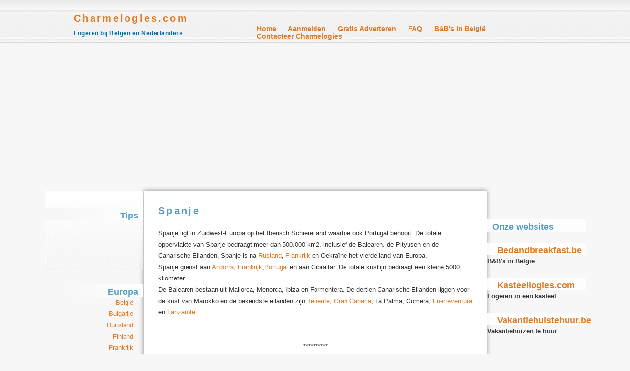

--- FILE ---
content_type: text/html; charset=UTF-8
request_url: https://charmelogies.com/site/info/Info_Spanje
body_size: 25764
content:
<head>
<!-- Google Tag Manager -->
<script>(function(w,d,s,l,i){w[l]=w[l]||[];w[l].push({'gtm.start':
new Date().getTime(),event:'gtm.js'});var f=d.getElementsByTagName(s)[0],
j=d.createElement(s),dl=l!='dataLayer'?'&l='+l:'';j.async=true;j.src=
'https://www.googletagmanager.com/gtm.js?id='+i+dl;f.parentNode.insertBefore(j,f);
})(window,document,'script','dataLayer','GTM-WXKX62P');</script>
<!-- End Google Tag Manager -->

<script async src="https://pagead2.googlesyndication.com/pagead/js/adsbygoogle.js?client=ca-pub-1427706231161258"
     crossorigin="anonymous"></script>
</head>
<!DOCTYPE html>
<!--[if lt IE 7]> <html class="lt-ie9 lt-ie8 lt-ie7" lang="en"> <![endif]-->
<!--[if IE 7]>    <html class="lt-ie9 lt-ie8" lang="en"> <![endif]-->
<!--[if IE 8]>    <html class="lt-ie9" lang="en"> <![endif]-->
<!--[if gt IE 8]><!--><html lang="en"><!--<![endif]-->

<head>
<script async src="https://pagead2.googlesyndication.com/pagead/js/adsbygoogle.js?client=ca-pub-1427706231161258"
     crossorigin="anonymous"></script>
    
<!-- Google Tag Manager -->
<script>(function(w,d,s,l,i){w[l]=w[l]||[];w[l].push({'gtm.start':
new Date().getTime(),event:'gtm.js'});var f=d.getElementsByTagName(s)[0],
j=d.createElement(s),dl=l!='dataLayer'?'&l='+l:'';j.async=true;j.src=
'https://www.googletagmanager.com/gtm.js?id='+i+dl;f.parentNode.insertBefore(j,f);
})(window,document,'script','dataLayer','GTM-WXKX62P');</script>
<!-- End Google Tag Manager -->

    <meta http-equiv="Content-Type" content="text/html; charset=gb18030">
  	<meta name="viewport" content="width=device-width, initial-scale=1.0">
	<!--[if lt IE 9]>
		<script src="https://css3-mediaqueries-js.googlecode.com/svn/trunk/css3-mediaqueries.js"></script>
	<![endif]-->

	
		
	<title>Authentieke kleinschalige charmelogies bij Belgen en Nederlanders</title>
		<meta content="" name="keywords">
	<meta content="" name="description">
	<!-- Bootstrap -->
		
		<link href="https://charmelogies.com/assets/bootstrap-3.3.4-dist/css/bootstrap.min.css" rel="stylesheet">
		<!-- HTML5 shim and Respond.js for IE8 support of HTML5 elements and media queries -->
		<!-- WARNING: Respond.js doesn't work if you view the page via file:// -->
		<!--[if lt IE 9]>
		<script src="https://oss.maxcdn.com/html5shiv/3.7.2/html5shiv.min.js"></script>
		<script src="https://oss.maxcdn.com/respond/1.4.2/respond.min.js"></script>
		<![endif]-->
		<!-- <link rel="stylesheet" type="text/css" href="styleindex.css"> -->
		<link rel="stylesheet" href="//maxcdn.bootstrapcdn.com/font-awesome/4.3.0/css/font-awesome.min.css">
		<link media="screen" type="text/css" rel="stylesheet" href="https://charmelogies.com/assets/css/style1.css">
		<!-- scripts was there -->
		 </head><!--end of head-->
<body>
<!-- Google Tag Manager (noscript) -->
<noscript><iframe src="https://www.googletagmanager.com/ns.html?id=GTM-WXKX62P"
height="0" width="0" style="display:none;visibility:hidden"></iframe></noscript>
<!-- End Google Tag Manager (noscript) -->

 	<div class="site-header">
		<div class="header">
			<div class="logo">
				<h1>
					<a href="https://charmelogies.com/">
						Charmelogies.com
						<br>
						<span class="textlogo">Logeren bij Belgen en Nederlanders </span>
					</a>
				</h1>
			</div>
			<button type="button" class="menu menu-open" href="#">&#9776;</button>
			<button class="menu menu-close" href="#" style="display:none;">&#215;</button>
			<div class="navigation">
				<ul class="nav-menu">
					<li><a href="https://charmelogies.com/home">Home</a></li>
					<li><a href="https://charmelogies.com/promotion">Aanmelden</a></li>
					<li><a href="https://charmelogies.com/advertize">Gratis Adverteren</a></li>
					<li><a href="https://charmelogies.com/faq">FAQ</a></li>
					<li><a href="https://bedandbreakfast.be" target="_blank">B&amp;B's in Belgi&euml;</a></li>
					<li><a href="https://charmelogies.com/site/contacteer">Contacteer Charmelogies </a></li>
				</ul>
			</div>	
			<div class="clear"></div>
		</div>
	</div><head>
<!-- Google Tag Manager -->
<script>(function(w,d,s,l,i){w[l]=w[l]||[];w[l].push({'gtm.start':
new Date().getTime(),event:'gtm.js'});var f=d.getElementsByTagName(s)[0],
j=d.createElement(s),dl=l!='dataLayer'?'&l='+l:'';j.async=true;j.src=
'https://www.googletagmanager.com/gtm.js?id='+i+dl;f.parentNode.insertBefore(j,f);
})(window,document,'script','dataLayer','GTM-WXKX62P');</script>
<!-- End Google Tag Manager -->

<script async src="https://pagead2.googlesyndication.com/pagead/js/adsbygoogle.js?client=ca-pub-1427706231161258"
     crossorigin="anonymous"></script>
</head>
<div id="page">
				<button class="toggle-nav three-lines" href="#">&#8594;</button>
				<button class="toggle-nav cross" href="#" style="display:none;">&#8592;</button>				
				<!-- end Toggle code-->
				<div id="sidebar1" class="sidebar">					 
												<ul class="menu-nav">
							<li id="search1">
								<h2>Tips</h2>
								<ul>
									<li>
										<div class="adver"></div>
									</li>
								</ul>		
							</li>
							<li>
								<h2>Europa</h2>
								<ul>
																	<li>
										<a title="België" href="https://charmelogies.com/country/België/1"> België</a>
									</li>
																	<li>
										<a title="België" href="https://charmelogies.com/country/Bulgarije/74"> Bulgarije</a>
									</li>
																	<li>
										<a title="België" href="https://charmelogies.com/country/Duitsland/5"> Duitsland</a>
									</li>
																	<li>
										<a title="België" href="https://charmelogies.com/country/Finland/51"> Finland</a>
									</li>
																	<li>
										<a title="België" href="https://charmelogies.com/country/Frankrijk/3"> Frankrijk</a>
									</li>
																	<li>
										<a title="België" href="https://charmelogies.com/country/Griekenland/9"> Griekenland</a>
									</li>
																	<li>
										<a title="België" href="https://charmelogies.com/country/Hongarije/10"> Hongarije</a>
									</li>
																	<li>
										<a title="België" href="https://charmelogies.com/country/Italië/6"> Italië</a>
									</li>
																	<li>
										<a title="België" href="https://charmelogies.com/country/Kroatië/11"> Kroatië</a>
									</li>
																	<li>
										<a title="België" href="https://charmelogies.com/country/Malta/12"> Malta</a>
									</li>
																	<li>
										<a title="België" href="https://charmelogies.com/country/Nederland/8"> Nederland</a>
									</li>
																	<li>
										<a title="België" href="https://charmelogies.com/country/Noorwegen/37"> Noorwegen</a>
									</li>
																	<li>
										<a title="België" href="https://charmelogies.com/country/Oostenrijk/13"> Oostenrijk</a>
									</li>
																	<li>
										<a title="België" href="https://charmelogies.com/country/Polen/14"> Polen</a>
									</li>
																	<li>
										<a title="België" href="https://charmelogies.com/country/Portugal/7"> Portugal</a>
									</li>
																	<li>
										<a title="België" href="https://charmelogies.com/country/Roemenië/49"> Roemenië</a>
									</li>
																	<li>
										<a title="België" href="https://charmelogies.com/country/San-Marino/44"> San-Marino</a>
									</li>
																	<li>
										<a title="België" href="https://charmelogies.com/country/Schotland/15"> Schotland</a>
									</li>
																	<li>
										<a title="België" href="https://charmelogies.com/country/Slovenië/57"> Slovenië</a>
									</li>
																	<li>
										<a title="België" href="https://charmelogies.com/country/Slowakije/16"> Slowakije</a>
									</li>
																	<li>
										<a title="België" href="https://charmelogies.com/country/Spanje/4"> Spanje</a>
									</li>
																	<li>
										<a title="België" href="https://charmelogies.com/country/Tsjechië/17"> Tsjechië</a>
									</li>
																	<li>
										<a title="België" href="https://charmelogies.com/country/Zweden/18"> Zweden</a>
									</li>
																	<li>
										<a title="België" href="https://charmelogies.com/country/Zwitserland/35"> Zwitserland</a>
									</li>
																</ul>
							</li>
							<li>
								<h2>Wereld</h2>
								<ul>
																		<li>
										<a title="België" href="https://charmelogies.com/country/Amerika/27"> Amerika</a>
									</li>
																	<li>
										<a title="België" href="https://charmelogies.com/country/Argentinië/77"> Argentinië</a>
									</li>
																	<li>
										<a title="België" href="https://charmelogies.com/country/Aruba/21"> Aruba</a>
									</li>
																	<li>
										<a title="België" href="https://charmelogies.com/country/Bali/52"> Bali</a>
									</li>
																	<li>
										<a title="België" href="https://charmelogies.com/country/Belize/72"> Belize</a>
									</li>
																	<li>
										<a title="België" href="https://charmelogies.com/country/Brazilië/42"> Brazilië</a>
									</li>
																	<li>
										<a title="België" href="https://charmelogies.com/country/Canada/22"> Canada</a>
									</li>
																	<li>
										<a title="België" href="https://charmelogies.com/country/China/28"> China</a>
									</li>
																	<li>
										<a title="België" href="https://charmelogies.com/country/Colombia/56"> Colombia</a>
									</li>
																	<li>
										<a title="België" href="https://charmelogies.com/country/Costa-Rica/33"> Costa-Rica</a>
									</li>
																	<li>
										<a title="België" href="https://charmelogies.com/country/Cuba/67"> Cuba</a>
									</li>
																	<li>
										<a title="België" href="https://charmelogies.com/country/Curacao/26"> Curacao</a>
									</li>
																	<li>
										<a title="België" href="https://charmelogies.com/country/Dominikaanse Rep/48"> Dominikaanse Rep</a>
									</li>
																	<li>
										<a title="België" href="https://charmelogies.com/country/Egypte/19"> Egypte</a>
									</li>
																	<li>
										<a title="België" href="https://charmelogies.com/country/Gambia/36"> Gambia</a>
									</li>
																	<li>
										<a title="België" href="https://charmelogies.com/country/Indië/34"> Indië</a>
									</li>
																	<li>
										<a title="België" href="https://charmelogies.com/country/Indonesië/64"> Indonesië</a>
									</li>
																	<li>
										<a title="België" href="https://charmelogies.com/country/Isla Margarita/24"> Isla Margarita</a>
									</li>
																	<li>
										<a title="België" href="https://charmelogies.com/country/Java/54"> Java</a>
									</li>
																	<li>
										<a title="België" href="https://charmelogies.com/country/Jordanië/55"> Jordanië</a>
									</li>
																	<li>
										<a title="België" href="https://charmelogies.com/country/Kaapverdië/40"> Kaapverdië</a>
									</li>
																	<li>
										<a title="België" href="https://charmelogies.com/country/Kenia/20"> Kenia</a>
									</li>
																	<li>
										<a title="België" href="https://charmelogies.com/country/Marokko/41"> Marokko</a>
									</li>
																	<li>
										<a title="België" href="https://charmelogies.com/country/Mexico/71"> Mexico</a>
									</li>
																	<li>
										<a title="België" href="https://charmelogies.com/country/Panama/23"> Panama</a>
									</li>
																	<li>
										<a title="België" href="https://charmelogies.com/country/Peru/53"> Peru</a>
									</li>
																	<li>
										<a title="België" href="https://charmelogies.com/country/Rusland/30"> Rusland</a>
									</li>
																	<li>
										<a title="België" href="https://charmelogies.com/country/Senegal/65"> Senegal</a>
									</li>
																	<li>
										<a title="België" href="https://charmelogies.com/country/Sri-Lanka/63"> Sri-Lanka</a>
									</li>
																	<li>
										<a title="België" href="https://charmelogies.com/country/Suriname/50"> Suriname</a>
									</li>
																	<li>
										<a title="België" href="https://charmelogies.com/country/Tanzania/32"> Tanzania</a>
									</li>
																	<li>
										<a title="België" href="https://charmelogies.com/country/Thailand/76"> Thailand</a>
									</li>
																	<li>
										<a title="België" href="https://charmelogies.com/country/Turkije/45"> Turkije</a>
									</li>
																	<li>
										<a title="België" href="https://charmelogies.com/country/Zuid-Afrika/25"> Zuid-Afrika</a>
									</li>
																</ul>
							</li>
						</ul>
									</div><head>
<!-- Google Tag Manager -->
<script>(function(w,d,s,l,i){w[l]=w[l]||[];w[l].push({'gtm.start':
new Date().getTime(),event:'gtm.js'});var f=d.getElementsByTagName(s)[0],
j=d.createElement(s),dl=l!='dataLayer'?'&l='+l:'';j.async=true;j.src=
'https://www.googletagmanager.com/gtm.js?id='+i+dl;f.parentNode.insertBefore(j,f);
})(window,document,'script','dataLayer','GTM-WXKX62P');</script>
<!-- End Google Tag Manager -->

<script async src="https://pagead2.googlesyndication.com/pagead/js/adsbygoogle.js?client=ca-pub-1427706231161258"
     crossorigin="anonymous"></script>
</head>
<div class="wrap-cont">
					<div id="content" class="faq_content">
						<div class="post">
						<h1 class="title">Spanje</h1>
<p class="title">&nbsp;</p>
<p class="title">Spanje ligt in Zuidwest-Europa op het Iberisch Schiereiland waartoe ook Portugal behoort. De totale oppervlakte van Spanje bedraagt meer dan 500.000 km2, inclusief de Balearen, de Pityusen en de Canarische Eilanden. Spanje is na <a href="https://www.charmelogies.com/site/info/spanje/info_rusland">Rusland</a>, <a href="https://www.charmelogies.com/site/info/info_frankrijk">Frankrijk </a>en Oekra&iuml;ne het vierde land van Europa. <br /> Spanje grenst aan <a href="https://www.charmelogies.com/site/info/frankrijk/info_andorra">Andorra</a>, <a href="https://www.charmelogies.com/site/info/info_frankrijk">Frankrijk</a>,<a href="https://www.charmelogies.com/site/info/spanje/info_portugal">Portugal</a> en aan Gibraltar. De totale kustlijn bedraagt een kleine 5000 kilometer. <br /> De Balearen bestaan uit Mallorca, Menorca, Ibiza en Formentera. De dertien Canarische Eilanden liggen voor de kust van Marokko en de bekendste eilanden zijn <a href="https://www.charmelogies.com/site/info/spanje/info_tenerife">Tenerife</a>, <a href="https://www.charmelogies.com/site/info/spanje/info_grancanaria">Gran Canaria</a>, La Palma, Gomera, <a href="https://www.charmelogies/site/info/spanje/info_fuerteventura">Fuerteventura</a> en<a href="https://www.charmelogies.com/site/info/spanje/info_lanzarote"> Lanzarote</a>.</p>
<p class="title">&nbsp;</p>
<h1 class="title" align="center"><img src="https://webilyst.com/projects/charm/assets/images/maps/spain_map.gif" alt="" /></h1>
<p class="title">&nbsp;</p>
<p class="title" align="center">**********</p>
<h1 class="title">&nbsp;</h1>
<h1 class="title">Steken, gebieden en steden</h1>
<h1 class="title">&nbsp;</h1>
<h1 class="title">&nbsp;</h1>
<p><a href="https://www.charmelogies.com/site/info/spanje/info_tenerife">Tenerife</a></p>
<p><a href="https://www.charmelogies.com/site/info/spanje/info_lanzarote">Lanzarote</a></p>
<p><a href="https://www.charmelogies.com/site/info/spanje/info_grancanaria">Gran canaria</a></p>
<p><a href="https://www.charmelogies.com/site/info/spanje/info_fuerteventura">Fuerteventura</a></p>
<p><a href="https://www.charmelogies.com/site/info/spanje/info_costabrava">Costa brava</a></p>
<p><a href="https://www.charmelogies.com/site/info/spanje/info_costablanca">Costa blanca</a></p>
<p><a href="https://www.charmelogies.com/site/info/spanje/info_costaalmeria">Costa almeria</a></p>
<p><a href="https://www.charmelogies.com/site/info/spanje/info_costadelsol">Costa del sol</a></p>
<p><a href="https://www.charmelogies.com/site/info/spanje/info_barcelona">Barcelona</a></p>
<p><a href="https://www.charmelogies.com/site/info/spanje/info_madrid">Madrid</a></p>
<p><a href="https://www.charmelogies.com/site/info/spanje/info_valencia">Valencia</a></p>
<p><a href="https://www.charmelogies.com/site/info/spanje/info_granada">Granada</a></p>
<p><a href="https://www.charmelogies.com/site/info/spanje/info_sevilla">Sevilla</a></p>
<p><a href="https://www.charmelogies.com/site/info/spanje/info_benidorm">Benidorm</a></p>
<p><a href="https://www.charmelogies.com/site/info/spanje/info_andalucia">Andalucia</a></p>
<p><a href="https://www.charmelogies.com/site/info/spanje/info_marbella">Marbella</a></p>						</div>
				</div><head>
<!-- Google Tag Manager -->
<script>(function(w,d,s,l,i){w[l]=w[l]||[];w[l].push({'gtm.start':
new Date().getTime(),event:'gtm.js'});var f=d.getElementsByTagName(s)[0],
j=d.createElement(s),dl=l!='dataLayer'?'&l='+l:'';j.async=true;j.src=
'https://www.googletagmanager.com/gtm.js?id='+i+dl;f.parentNode.insertBefore(j,f);
})(window,document,'script','dataLayer','GTM-WXKX62P');</script>
<!-- End Google Tag Manager -->

<script async src="https://pagead2.googlesyndication.com/pagead/js/adsbygoogle.js?client=ca-pub-1427706231161258"
     crossorigin="anonymous"></script>
</head>
<div id="sidebar2" class="sidebar">
			<ul class="desk-view">
						<li id="recent-posts">
                                    <br>
    						 <h2>Onze websites</h2>
                                    <br>
                                <b>
                                <h2><a href="https://bedandbreakfast.be">Bedandbreakfast.be</a></h2>
                                   B&B's in België
                                    <br><br>
                                <h2><a href="https://kasteellogies.com">Kasteellogies.com</a></h2>
                                  Logeren in een kasteel
                                    <br><br>
                                <h2><a href="https://vakantiehuistehuur.be">Vakantiehuistehuur.be</a></h2>
                                  Vakantiehuizen te huur
                                </b>
                                    <br><br><br>
							<h2>Info</h2>
							<ul>
								<li>
									<h3>
										<form action="" method="post" name="form">
											<p>
											    <!-- 
												<a href="#" onclick="addBookmarkObj.exec('https://www.charmelogies.com/index.php','Authentieke kleinschalige charmelogies bij Belgen en Nederlanders')">Aan Favorieten toevoegen</a>
												<a href="https://www.charmelogies.com/promotion">
													<br>
													<br>
												</a>
												 -->
												<a href="https://charmelogies.com/site/contacteer">Contacteer Charmelogies </a>
											</p>
											<p>
												<a href="https://charmelogies.com/site/didier">Zoeken</a>
											</p>
										</form>
									</h3>
								</li>
							</ul>
						</li>
						<li>
							<h2>Aantal Charmelogies</h2>
								<ul>
									<li class="smallblacktext">
										<b>2741</b>
											Leden
									</li>
								</ul>
						</li>
						<li>
							<h2>Info eigenaars</h2>
						</li>
						<li>
							<form id="sear" action="search" method="post" name="sear">
								<p class="details">
									<strong>Een standaard lidmaatschap is GRATIS. Inclusief foto's, beschrijving, google maps, gastenboek, enz. Klik bovenaan deze pagina op Aanmelden of stuur een mailtje naar info@charmelogies.com</strong>
								</p>
							</form>
						</li>
						<li>
							<h2>B&B te Koop</h2>
							<ul>
								<li>
									<a href="https://bedandbreakfast.be/te_koop/bnbtekoop" target="_blank">
										-
										<span class="style2">B&B's te koop</span>
									</a>
								</li>
							</ul>
							<br>
						</li>
					</ul>
					
					<div style="clear:both;"></div>
					<ul class="aside-mdl">
						<li>
							<h2>Info</h2>
						</li>
						<li>
							<ul>
								<li>
									<h3>
										<form action="" method="post" name="form">
											<p>
												<a href="#" onclick="addBookmarkObj.exec('https://www.charmelogies.com/index.php','Authentieke kleinschalige charmelogies bij Belgen en Nederlanders')">Aan Favorieten toevoegen</a>
												<a href="https://www.charmelogies.com/promotion">
													<br>
													<br>
												</a>
												<a href="https://charmelogies.com/site/contacteer">Contacteer Charmelogies </a>
											</p>
											<p>
												<a href="https://charmelogies.com/site/didier">Zoeken</a>
												<br>
											</p>
										</form>
									</h3>
									<br>
								</li>
							</ul>
						</li>
						<li>
							<h2>Aantal Charmelogies</h2>
								<ul>
									<li class="smallblacktext">
										<b>1364</b>
											Leden
									</li>
								</ul>
						</li>
						<li>
							<h2>Info eigenaren</h2>
						</li>
						<li>
							<form id="sear" action="search" method="post" name="sear">
								<p class="details">
									<strong>Een standaard lidmaatschap is GRATIS. Inclusief foto's, beschrijving, google maps, gastenboek, enz.. Klik bovenaan deze pagina op Aanmelden of stuur een mailtje naar info@charmelogies.com</strong>
								</p>
							</form>
							<h2> </h2>
						</li>
						<li>
							<h2>B&B te Koop</h2>
							<ul>
								<li>
									<a href="https://bedandbreakfast.be/te_koop/bnbtekoop" target="_blank">
										-
										<span class="style2">B&B's te koop</span>
									</a>
								</li>
							</ul>
							<br>
						</li>
					</ul>	
						
					</div>
				</div>
			</div>
<div style="clear:both;"></div><head>
<!-- Google Tag Manager -->
<script>(function(w,d,s,l,i){w[l]=w[l]||[];w[l].push({'gtm.start':
new Date().getTime(),event:'gtm.js'});var f=d.getElementsByTagName(s)[0],
j=d.createElement(s),dl=l!='dataLayer'?'&l='+l:'';j.async=true;j.src=
'https://www.googletagmanager.com/gtm.js?id='+i+dl;f.parentNode.insertBefore(j,f);
})(window,document,'script','dataLayer','GTM-WXKX62P');</script>
<!-- End Google Tag Manager -->

<script async src="https://pagead2.googlesyndication.com/pagead/js/adsbygoogle.js?client=ca-pub-1427706231161258"
     crossorigin="anonymous"></script>
<ins class="adsbygoogle"
     style="display:inline-block;width:125px;height:125px"
     data-ad-client="ca-pub-1427706231161258"
     data-ad-slot="5173849028"></ins>
<script>
     (adsbygoogle = window.adsbygoogle || []).push({});
</script>

<!--OUD - MAG WEG 
<script async src="https://pagead2.googlesyndication.com/pagead/js/adsbygoogle.js?client=ca-pub-1427706231161258"
     crossorigin="anonymous"></script>
<!-- 125x125, gemaakt 10-7-09
<ins class="adsbygoogle"
     style="display:block"
     data-ad-client="ca-pub-1427706231161258"
     data-ad-slot="5173849028"
     data-ad-format="auto"></ins>
<script>
     (adsbygoogle = window.adsbygoogle || []).push({});
</script>-->

</head>
<div id="footer">
				
					<p> </p>
					<center>
						<a href="https://charmelogies.com/site/banners">Banner</a>
						|
						<a href="https://charmelogies.com/abonnementsvoorwaarden">Abonnementsvoorwaarden</a>
						|
						<a href="https://charmelogies.com/termsandcondition">Terms & Conditions</a>
						|
						<a href="https://charmelogies.com/privacypolicy">Privacy & Cookies</a>
						<!-- |
						<a href="https://charmelogies.com/site/info_betaallingen">Betalingen</a> -->
						<br>
					</center>
					<p></p>
					
					<p class="legal" align="center">Charmelogies.com ©2022 ***** Charmelogies.com is een onderdeel van Bedandbreakfast.be</p>
					<p class="legal"> </p>
					<p class="legal"> </p>
				
			</div>
			<!-- new scripts added -->
			<!-- jQuery (necessary for Bootstrap's JavaScript plugins) -->
			<script type="text/javascript">
				var base_url = 'https://charmelogies.com/';
			</script>
			 <script src="https://charmelogies.com/assets/js/jquery-1.11.3.min.js"></script> 
			<script src="https://charmelogies.com/assets/js/jquery.rwdImageMaps.js"></script>
			<script src="https://charmelogies.com/assets/js/jquery.rwdImageMaps.min.js"></script>
						<script>
					jQuery(document).ready(function () {
							var open = false
							jQuery(".toggle-nav").click(function () {
								if (!open) { // open it
								open = true;
								
								jQuery( ".cross" ).show();
								jQuery( ".three-lines" ).hide();
								jQuery('#sidebar1').css('margin-left', '0px');
								jQuery('.wrap-cont').css('margin-left', '200px');
							} 
							else { // close it
							open = false;
							jQuery( ".cross" ).hide();
							jQuery( ".three-lines" ).show();						
							jQuery('#sidebar1').css('margin-left', '-200px');
							jQuery('.wrap-cont').css('margin-left', '0px');
						}
					});
				});
			</script>

			<script>
				jQuery(document).ready(function(){
					jQuery(".menu").click(function(){
     	  			 
						if (!open) { // open it
								open = true;
								
								jQuery( ".menu-open" ).show();
								jQuery( ".menu-close" ).hide();
								jQuery(".nav-menu").hide();
							}
						else { // close it
							open = false;
							jQuery( ".menu-open" ).hide();
							jQuery( ".menu-close" ).show();
							jQuery(".nav-menu").show();						
						}	
					 });
				});
			</script>
			
			<script>
			jQuery(document).ready(function(e) {
				jQuery('img[usemap]').rwdImageMaps();
				jQuery('area').on('click', function() {
		      
		    });
		   }); 
  		</script>
  		  		
  		  		
  					<!-- already present -->
 		<script src="https://charmelogies.com/assets/bootstrap-3.3.4-dist/js/bootstrap.min.js"></script>
 	</body>
</html>

--- FILE ---
content_type: text/html; charset=utf-8
request_url: https://www.google.com/recaptcha/api2/aframe
body_size: 268
content:
<!DOCTYPE HTML><html><head><meta http-equiv="content-type" content="text/html; charset=UTF-8"></head><body><script nonce="bf28cyWa4EHAIBSbU3EUbQ">/** Anti-fraud and anti-abuse applications only. See google.com/recaptcha */ try{var clients={'sodar':'https://pagead2.googlesyndication.com/pagead/sodar?'};window.addEventListener("message",function(a){try{if(a.source===window.parent){var b=JSON.parse(a.data);var c=clients[b['id']];if(c){var d=document.createElement('img');d.src=c+b['params']+'&rc='+(localStorage.getItem("rc::a")?sessionStorage.getItem("rc::b"):"");window.document.body.appendChild(d);sessionStorage.setItem("rc::e",parseInt(sessionStorage.getItem("rc::e")||0)+1);localStorage.setItem("rc::h",'1769823079851');}}}catch(b){}});window.parent.postMessage("_grecaptcha_ready", "*");}catch(b){}</script></body></html>

--- FILE ---
content_type: text/css
request_url: https://charmelogies.com/assets/css/style1.css
body_size: 4419
content:
@CHARSET "UTF-8";
*{
    margin: 0px;
    padding: 0px;
}
body {
    background-color: #f7f7f7;
    font-family: Verdana,Arial,Helvetica,sans-serif;
    font-size: 13px;
}
.site-header {
    background-color: #f7f7f7;
    background-image: url("../../assets/images/img01.gif");
    background-repeat: repeat-x;
}
.logo   {
    float: left;
   
}
.clear{
    clear:both;
}
.navigation{
    float: right;
}
.header{
    max-width: 980px;
    width: 100%;
    margin: 0 auto;
}
h1 {
    font-size: 1.5em;
    letter-spacing: 3.3px;
}
h1, h2, h3 {
    color: #549dc7;
    font-family: "Trebuchet MS",Arial,Helvetica,sans-serif;
    text-transform: none;
}
h1 a {
    font-weight: 600;
}
a {
    color: #e07925;
   }
 h1 a, h2 a, h3 a {
    text-decoration: none;
}
.logo h1 {
    padding-top: 7px;
    margin-bottom: 0px;
}
.textlogo {
    color: #0070a6;
    font-size: 12px;
    letter-spacing: 0.5px;
    line-height: 40px;
}
h1 a .textlogo {
    font-weight: bolder;
}
.navigation .nav-menu li  {
    display: inline-block;
    text-align: left;
}
a:hover{
    color: #549dc7;
    text-decoration: none;
}
.navigation a {
    font-size: 14px;
    font-weight: bold;
    text-decoration: none;
    text-transform: capitalize;
}
.navigation li {
    padding-left: 20px;
}
.navigation .nav-menu {
    line-height: normal;
    list-style: outside none none;
    margin: 0;
    padding: 50px 0 0;
}
@media screen and (min-width:995px){
    .logo{
    max-width: 350px;
    width: 100%;
}
.navigation{
    max-width: 628px;
    width: 100%;
}
}
@media screen and (max-width:979px) and (min-width:751px){
    .navigation a {
        font-size: 12px;
    }
}
@media screen and (min-width:751px){
.menu{
    display: none!important;
    }
}
@media screen and (max-width:750px){
    .nav-menu{
        display: none;
    }

}
@media screen and (min-width:751px){
    .navigation .nav-menu{
        display: block!important;
    }
    }
@media screen and (max-width:750px){
    .navigation .nav-menu li{
        width: 100%;
        text-align: left;
        border:1px solid gray;
        padding: 10px 5px;
        background-color:#e7e7e7;
}
    .navigation{
        float: none;
    }
    .menu{
        margin-top:30px; 
        float: right;
        background-color: #e3e3e3;
        border-radius:8px; 
        padding:5px 10px;
        font-size: 20px;
        border: 2px solid #e7e7e7;
        display: block;
    }
}
@media screen and (min-width:950px){
    .toggle-nav {
        display:none!important;
    }
    #sidebar1 {
       position: relative!important;
       margin-left:1px!important;
       margin:1px important;
    }
    .sidebar h2{
    padding: 5px 23px 26px;
}
    
}

@media only screen and (max-width : 949px) {

.toggle-nav {
        padding:10px;
        box-shadow:0px 1px 1px rgba(0,0,0,0.15);
        background:#fff;
        text-shadow:0px 1px 0px rgba(0,0,0,0.5);
        transition:color linear 0.15s;
        display:block;
        border:none;
        color:brown;
        font-size:16px;
    }
    
.sidebar h2{
    padding: 5px 30px 26px;
}
#sidebar1 {
    position: absolute;
    margin-left: -200px;
    background-color: transparent;
    height:100%;
    transition: left 0.3s ease-in-out;
}
.wrap-cont {
      
    height: 100%;
    overflow-x: hidden;
    transition: left 0.3s ease-in-out;
}
}
#page {
    background: rgba(0, 0, 0, 0) url("../../assets/layout/img02.gif") repeat-y scroll 0 0;
    margin: 0 auto;
    max-width: 1100px;
    width: :100%;
}
.sidebar ul {
    list-style: outside none none;
}
#sidebar1 {
    background: rgba(0, 0, 0, 0) url("../../assets/images/img03.gif") no-repeat scroll 0 0;
    text-align: right;
}
.sidebar {
    float: left;
    padding-top: 35px;
    max-width: 200px;
    width: 100%;
}
#sidebar1 h2 {
    background-image: url("../../assets/images/img05.gif");
    background-repeat: repeat-y;
    text-align: right;
}
.sidebar h2 {
    font-size: 1.4em;
    height: 25px;
    letter-spacing: normal;
    margin: 0;
    padding: 5px 10px;
}
.adver{
    width: 80px;
    height:100px;
    
}
/*.sidebar h2 {
    padding: 5px 16px 26px;
}*/
#sidebar1 li li {
    padding-right: 20px;
}
p, ul, ol {
    line-height: 180%;
    margin-bottom: 1.5em;
}
#content {
     background-color: #fff;
    border-bottom-left-radius: 8px;
    border-bottom-right-radius: 8px;
    box-shadow: 0 0 10px #888;
    float: left;
    max-width: 697px;
    width: 100%;
    margin-left: 1px;
    margin-right: 1px;
}
.post {
    padding: 30px 10px 10px;
}
.post .title {
    margin: 0;
    padding: 0 20px 15px;
}
.entry {
    background: rgba(0, 0, 0, 0) url("../../assets/images/img10.gif") repeat-x scroll 0 0;
    padding: 20px;
}
.style3 {
    color: #8a7f7f;
    display: inline-block;
    font-size: 16px;
    font-weight: bold;
    padding-bottom: 25px;
    padding-top: 25px;
    text-align: center;
    width: 100%;
}
.text {
    color: #000000;
    font-family: Verdana,Arial,Helvetica,sans-serif;
    font-size: 14px;
    font-weight: bold;
    text-decoration: underline;
}
.head_annraders {
    background-color: #fceed8;
    color: #9e9691;
    display: block;
    padding: 4px 2px;
    text-align: center;
    text-transform:uppercase;
    max-width:140px;
    width:100%;
    margin-top:10px;
    margin-bottom:8px;
    
}
.view_images {
    /* margin: 25px 0; */
}
.feature_advertise a img {
    margin-bottom: 10px;
}
#recent-posts h2 {
    background-image: url("../../assets/images/img08.gif");
    background-position: 0 -6px;
    background-repeat: repeat-y;
}
h3 {
    font-size: 1em;
}
.details {
    color: #8a7f7f;
    display: inline-block;
   max-width: 200px;
   padding-left: 15px;
}
#sidebar2 h2 {
    background-image: url("../../assets/images/img11.gif");
    background-repeat: no-repeat;
    list-style-type: none;
    text-align: left;
}
#sidebar2 li {
    list-style: outside none none;
    padding-bottom: 30px;
}
.style2 {
    font-size: 16px;
    font-weight: bold;
}
#sidebar2 li a {
    padding-left: 10px;
}
/*@-moz-document url-prefix() {
    .site-header {margin-top:-20px;}
}*/
.aside-mdl{
    display:none;
    }

@media screen and (max-width:1116px) and (min-width:950px){
    .aside-mdl{
    display:block;
    }
    .desk-view{
    display:none;
    }
    .aside-mdl{
        max-width:700px;
        width:100%;
        margin:0 auto;
    }
    #content{
        max-width:none;
        width:81%;
        margin-left:0px;
        margin-right:0px;
    }
    /*#content{
        margin:0 auto;
        float:none;
    }*/
    #sidebar1{
        width:18%;
    }
    #sidebar2{
        float:none;
    }
    #sidebar2 li li {
        text-align:center;
    }
    #sidebar2 li {
        text-align:center;
    }
    #sidebar2 h2 {
        text-align:center;
        background:none;
    }
    #sidebar2 h3 {
        text-align:center;
    }
    #sidebar2{
        max-width:none;
        width:auto;
    }
}
@media screen and (max-width:916px){
    .aside-mdl{
    display:block;
    }
    .desk-view{
    display:none;
    }
    #sidebar2{
        max-width:none;
        width:auto;
    }
    #sidebar2 li {
        text-align:center;
    }
    .aside-mdl{
        max-width:700px;
        width:100%;
        margin:0 auto;
    }
    #content{
        max-width:none;
        width:100%;
        margin-left:0px;
        margin-right:0px;
    }
    /*#content{
        margin:0 auto;
        float:none;
    }*/
    /*.sidebar{
        float:none;
        margin:0 auto;
    }*/
    /*#sidebar1 li li {
        text-align:center;
    }
    #sidebar1 h2 {
        text-align:center;
        background:none;
    }*/
    #sidebar2 li li {
        text-align:center;
    }
    #sidebar2 h2 {
        text-align:center;
        background:none;
    }
    #sidebar2 h3 {
        text-align:center;
    }
    #sidebar2{
        float:none;
    }
}
a img{
    /* margin-top: 50px; */
}
.td_feed-text{
	padding-top:0px;
}
.banner-img{
    margin-top: 50px;
    margin-bottom: 20px;
}
.last-image-banner{
    padding-bottom: 400px;
}
input {
    background-color: #fff;
    border-color: #cccccc;
    border-style: solid;
    border-width: 1px;
    font-size: 90%;
    height: auto;
    margin-bottom: 5px;
    margin-top: 5px;
    padding: 0px 3px;
}
.post .tags {
    border-top: 1px solid #eaeaea;
    padding-top: 10px;
}
.post .tags, .post .links {
    font-size: smaller;
    line-height: normal;
    margin: 0;
    text-align: center;
}
.inpt_box-faq{
    max-width: 260px;
    width: 100%;
}
.faq_content{
    min-height: 1700px;
}
.button_faq{
    background-color:#f7f7f7;
}
.button_faq:hover{
    background-color:#e3e3e3;
}
.faq-para{
    margin-bottom: 55px;
}
#sidebar1 li:nth-last-child(1){
    padding-bottom:30px; 
}
#footer p {
    font-size: smaller;
    line-height: normal;
    margin: 0;
    padding: 0;
    padding-bottom: 20px;
    padding-top: 5px;
}
#footer {
    text-align: center;
    color: #8A7F7F;
}
.smallblacktext b {
    padding-left: 15px;
}
a .img-link_bel{
    margin-top: 5px;
}
.belgie-sidebar2 li{
    padding-bottom: 0px !important;
}
.hotel_style{ color: #6c8e38;
    font-size: 18px;
    font-weight: bold;
}
.entry h2 strong{
    font-size: 18px;
    }
.entry h2{   
    margin-top: 0px;
    margin-bottom: 0px;
    line-height: 0.8;
    letter-spacing: -1;
}
#recent-posts h2 {
    background-image: url("../../assets/images/img08.gif");
}
.align-right-page{
    float: right;
}
.belgie-img{
    margin-top: 0px;
}
.bannercontent{
    padding: 0px;
}
.bannertitel{
    margin-bottom:10px;
}
.blacktext {
    color: #000000;
    font-family: Arial,Helvetica,sans-serif;
    font-size: 12px;
}
.text1banner {
    color: #c90;
    font-size: 14px;
    font-weight: bold;
}
.text2banner {
    color: #069;
    font-size: 12px;
}
.redtext{
	color:#ff0000;
}
.bg {
    background-color: #f9f9f9;
    padding: 10px 0px 0px;
}
.banner-space{
background-color:#FFFFFF
height:5px;
}
.bannerreview {
    color: #c90;
    font-weight: bold;
    text-align: right;
}
.bel_align-right{
    text-align: right;
    margin-top: 20px;
}
.bel-bottom-space{
    background-color: #fff!important;
    height: 5px;
}
@media screen and (max-width:1008px){
    .bg{
        text-align: center;
    }
    .bannerreview{
        text-align: center;
    }
    .bel_align-right{
        text-align: center;
    }
}
.form3 {
    background-color: #f7f7f7;
    border-color: #cccccc;
    border-style: dashed;
    border-width: 1px;
    font-family: Calibri,Arial,Tahoma;
    margin:0px auto;
    padding: 15px;
    max-width: 450px;
    width: 100%;
}
.contacter-label{
    line-height: 1.1em;
    margin-right: 15px;
    padding-top: 10px;
    text-align: right;
    max-width: 120px;
    width: 100%;
    color: #8a7f7f;
    float: left;
}
.velden{
    background-color: #fff;
    border-color: #cccccc;
    border-style: solid;
    border-width: 1px;
    font-size: 100%;
    height: 22px;
    margin-bottom: 5px;
    margin-top: 5px;
    width: auto;
}
@media screen and (max-width: 767px){
.form3 {
     width: 100%;
    margin:0 auto;
}
}
@media screen and (max-width: 480px){
.contacter-label {
   text-align: left;
    max-width: 100%;

}
}
.berich{
    margin-top: 10px;
    max-width: 250px;
    width: 100%;
}
.btn-sub{
    background-color:#fff;
    padding:3px; 
}
.btn-sub:hover{
    background-color:#e3e3e3;
}
.abonne-title{
    word-break: break-all;
}
.terms-head {
    color: #8a7f7f;
    font-family: Verdana,Arial,Helvetica,sans-serif;
    font-size: 13px;
    padding-bottom: 20px;
}
p >.normal{
    color: #8a7f7f;
    font-family: Verdana,Arial,Helvetica,sans-serif;
    font-size: 13px;
    padding-top: 20px;
 }
.h1, .h2, .h3, .h4, .h5, .h6, h1, h2, h3, h4, h5, h6 {
    font-weight: bold;
}
.normal{
    padding-top: 20px;
    color: #8a7f7f;
    font-family: Verdana,Arial,Helvetica,sans-serif;
    font-size: 13px;
    padding-top: 20px;
}
.terms-description {
    color: #8a7f7f;
    font-family: Verdana,Arial,Helvetica,sans-serif;
    font-size: 13px;
}
.bottom-space{
    padding-bottom: 60px;
}
.privacy_content{
    color: #8a7f7f;
    font-family: Verdana,Arial,Helvetica,sans-serif;
    font-size: 13px;
}
.privacy_content .top-space{
    margin-top: 50px;
}
.info-content{
    color: #8a7f7f;
    font-family: Verdana,Arial,Helvetica,sans-serif;
    font-size: 13px;
}
.info_belgie-content{
    color: #8a7f7f;
    font-family: Verdana,Arial,Helvetica,sans-serif;
    font-size: 13px;
}
.title li{
    list-style: none;
}
.album-image
{
	float:left;
	width:33%;
	height:190px;
	margin-bottom:5px;
	}
@media screen and (max-width:530px){
	.album-image
{
	float:none;
	width:100%;
}
}
.cms_table > ul {
    margin-left: 3em;
}
.cms_table{
    color: #8a7f7f;
    font-family: Verdana,Arial,Helvetica,sans-serif;
    font-size: 13px;
    
}
.cms_table table{
	border-collapse: separate;
    border-spacing: 2px;
    width:100% !important;
    word-break:break-all;
    margin-bottom:10px;
}
.cms_details
{
	border-bottom: 1px solid #eaeaea;
    border-top: 1px solid #eaeaea;
    min-height:15px;
}
.cms_table .h1 {
    font-size: 12px;
    font-weight: lighter;
    margin-bottom: 0;
    margin-top: 10px;
}
.title{padding-bottom:0px !important;}
 .loading-div {
    background-color: #000;
    height: 100%;
    left: 0;
    opacity: 0.8;
    position: fixed;
    text-align: center !important;
    top: 0;
    width: 100%;
    z-index: 9999 !important;
}
.loading-div > img {
    padding-top: 226px;
    vertical-align: middle !important;
    width: 138px;
    z-index: 9999 !important;
}
.bg div a img {
    margin-top: 0;
}
.hotel-link_head h2 {
    font-size: 18px;
    letter-spacing: -1px;
}
.hotel-link_rating-img img:nth-last-child(){
    padding-right: 5px;
}
.hotel-link_rating-img img{
     vertical-align: top;
    }
.hotel-link_rating-img b{
    color: #000000;
    font-family: Arial,Helvetica,sans-serif;
    font-size: 13px;
    vertical-align: text-top;
}
.hotel-link_rating-img{
    text-align: right;
    float: right;
}
.hotel-link_head{
    float: left;
}
@media screen and (max-width: 408px){
.hotel-link_rating-img{
    float: none;    
    text-align: left;
}
.hotel-link_head{
   float: none;
}
} 
.hotel-link-head{
  padding-top: 20px;
  font-size: 18px;
}
.subhead {
    color: #345890;
    font-family: Arial;
    font-size: 12px;
    font-weight: bold;
}
.hl-linkpage .subhead {
width: 30%;
float:left;
text-align: right;
padding: 5px 5px 0px;
}
.hl-linkpage .blacktext {
width: 70%;
float:right;
padding: 5px 5px 0px;
}
.hl-linkpage .content-mover{
    padding-top: 20px;
    text-align: right;
} 
.subhed {
    color: #345890;
    font-family: Arial;
    font-size: 12px;
    font-weight: bold;
}   
.smallblacktext {
    color: #000000;
    font-family: Arial,Helvetica,sans-serif;
    font-size: 13px;
}
.hl-link_rate{
    width:40%;
    float: left;
}
.hotel-link_rating{
    width:45%;
    float: left;
}
.hotel-link_rate{
    width:15%;
    float: left; 
}
.hl-link_rating{
    width:35%;
    float: left;
    padding:5px 0px; 
}
.hl-link_rating-img{
    width:65%;
    float: right; 
    padding:5px 0px 0px 5px;
}
.hl-lin_rating{
    width:40%;
    float: left;
    padding:5px 2px; 
}
.hl-lin_rating-img{
    width:60%;
    float: right; 
    padding:5px 0px 0px 5px;
}
.hl-link_rating-img .blacktext{
    float: none;
    vertical-align: middle;
}
.hl-lin_rating-img .blacktext{
    float: none;
    vertical-align: middle;
}
.hl-linkpage .smallblacktext{
    padding-bottom: 50px;
}
.hl-lin_rating > strong {
    vertical-align: sub;
}
.hl-link_rating > strong {
    vertical-align: sub;
}
.ratingbox {
    background-color: #dccccc;
    border: 4px solid #a70707;
    height: 41px;
    width: 54px;
    margin:0 auto; 
    text-align: center;
}
.rating {
    color: #110907;
    font-family: Verdana,Arial,Helvetica,sans-serif;
    font-size: 16px;
    font-weight: bold;
    margin-top: 5px;
}
.tinytext {
    color: #000000;
    font-family: Arial,Helvetica,sans-serif;
    font-size: 11px;
    vertical-align: top;
    text-align: left;
}
.text {
    color: #000000;
    font-family: Verdana,Arial,Helvetica,sans-serif;
    font-size: 13px;
    font-weight: bold;
    text-decoration: underline;
    vertical-align: top;
}
@media screen and (max-width: 705px){
    .hl-link_rate{
    margin:0px auto;
    float: none;
    width: 100%;
    
}
.hotel-link_rating{
    margin: 0px auto;
    float: none;
    width: 100%;
    
}
.hotel-link_rate{
    margin:0px auto;
    float: left; 
    
    
}
.hl-link_rating{
    width:35%;
    float: left;
    padding:5px 0px; 
}
.hl-link_rating-img{
    width:65%;
    float: right; 
    padding:5px 0px 0px 5px;
}
.hl-lin_rating{
    width:35%;
    float: left;
    padding:5px 2px; 
}
.hl-lin_rating-img{
    width:65%;
    float: right; 
    padding:5px 0px 0px 5px;
}
.hl_rate-tab-view{
    width: 30%;
    float: left;
    text-align: center;
    margin-top: 7px;
}
.tinytext{
    text-align: center;
}
.hl-tab-view{
    width: 70%;
    float: left;
}
}
@media screen and (max-width: 500px){
.hl-link_rating{
    float: none;
    width: 100%;
}
.hl-link_rating-img{
    float: none;
    width: 100%;
}
.hl-lin_rating{
    float: none;
    width: 100%;
}
.hl-lin_rating-img{
    float: none;
    width: 100%;
}
}
@media screen and (max-width: 320px){
.hl_rate-tab-view{
    float: none;
}
.hl-tab-view{
    float: none;
}
}
@media screen and (max-width: 350px){
.hl-linkpage .subhead {
    width:35%
}
.hl-linkpage .blacktext {
    width:65%;
}
}
.hl-checktext{
    text-align: center;
    margin-top: 15px;
    text-decoration: underline;
    text-decoration-color:#e07925;
}
.hl_contact-info h2{
    font-size: 18px;
    margin-top: 30px;
    margin-bottom: 10px;
    letter-spacing: -1px;
}
.hl_contact-info .blacktext p{
    line-height: 1.2;
    margin-bottom: 0em;
    padding-bottom: 0px;
}
.hl_contact-info .blacktext{
    float:none;
    width: auto;
}
.hl_cont-info{
    float: left;
    width:25%;
}
.hl_cont-inf{
    width: 75%;
    float:left;
}
.hl_googlemap{
    float: right;
    width:50%;
}
.hl_contact-info{
    float: left;
    width: 50%;
    margin-top: 30px;
}
.hl_contact-info .blacktext {
    line-height: 1.2;
    margin-bottom: 0em;
    padding-bottom: 0px;
}
.hl_more-detail{
    color: #8a7f7f;
    font-family: Verdana,Arial,Helvetica,sans-serif;
    font-size: 13px;
}
.hl_googlemap
{
width:49%px;
height:300px;
}
.grayfour{
    width:50%px;
    float: left;
    margin-top: 30px;
    height:310px;
    border: 1px solid #e3e3e3;
}
.hl_googlemap {border: 1px solid #dddddd;
       margin-top: 30px;
}
 .content-mover
{
margin-bottom:20px;
}
@media screen and (max-width:320px){
.hl-tab-view {
width:100%;
text-align:center;
}
}

@media screen and (max-width:690px){
.hl_contact-info {
float:none;
margin:0 auto;
width:100%;
}
.hl_googlemap{
width:100%;
}
.hl_contact-info {
text-align:center;
width:100%;
}
.hl_cont-info {
    float: left;
    text-align: right;
    width: 45%;
}
.hl_cont-inf {
    float: left;
    text-align: left;
    width: 50%;
}

}
#blank{
    float:left;
    background:url(../../assets/images/star-empty.gif) no-repeat;
    width:18px; 
    height:18px;
}
#ps{
    float:left;
    background:url(../../assets/images/star-ps.gif) no-repeat;
    width:18px; 
    height:18px;
}
.give-feed-input{
    max-width:180px;
    width:100%;
    margin-top: 0px

}
.fedd-back-text{
    max-width: 250px;
    width: 100%;
}
.sub_btn {
    background-color: #0070a6;
    border-color: #bfbfbf;
    border-style: solid;
    border-width: 1px;
    color: #fff;
    font-family: Arial,Helvetica,sans-serif;
    font-size: 10px;
    text-transform: capitalize;
    max-width: 100px;
    padding: 3px 26px;
    margin-left: 10px;
}
.sub_btn:hover{
    color: #eee;
}
blockquote {
    border-left: none;
    }
@media screen and (max-width: 500px){
blockquote {
padding: 0px;
} 
.feed-back_entry{
    padding: 0px;
}   
} 
@media screen and max-width(350px){
    .feed-back_entry table tr td{
        white-space: nowrap; 
}
}   
.feed-back_entry table tr td{
    padding-bottom:10px;
 }   
#ccaptcha{
    height: 22px;
}
#postive_remarks{
    margin-bottom: 10px;
}
.err {
    color: #ff0000;
    font-size: 12px;
}
#rateMe{
    padding-left: 10px;
}
.feedback-head{
    font-size: 18px;
}
@media screen and max-width(340px){
#admin_login table{
    border-spacing: 5px;
}
}
 /*14 oct*/
.feed-textlogo {
    color: #2a87b4;
    float: left;
    width: 14%;
}
.feed-rating {
    float: right;
    width: 86%;
}
.cms-det > .cms_table > table {
    word-break: normal;
}  
.cms-det {
    border: medium none;
    padding-top: 30px;
}
.cms-det_td {
    /* width: 3%; */
}
.cms-ul {
    padding-left: 50px;
}
.cms-tab_det {
    max-width: 455px;
    word-break: keep-all !important;
}
.cms-det_table {
    max-width: 520px;
    word-break: keep-all !important;
}
.word-style {
    color: #ff0000;
    font-weight: bold;
}
.word-style .style2 {
    color: #666666;
    font-size: 13px;
}
.cms_cont {
    word-break: break-all;
}
.left-info{
	height: 300px;
    overflow-y: scroll;
}
.ch-alignment{
	margin-bottom:10px;
}
.feature_advertise a img:nth-child(1) {
    margin-bottom: 25px;
}